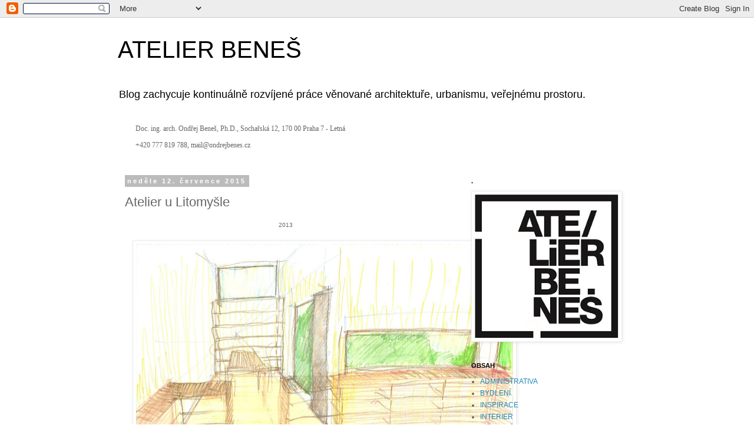

--- FILE ---
content_type: text/html; charset=UTF-8
request_url: https://ondrejbenes.blogspot.com/2015/07/atelier.html
body_size: 15552
content:
<!DOCTYPE html>
<html class='v2' dir='ltr' lang='cs'>
<head>
<link href='https://www.blogger.com/static/v1/widgets/335934321-css_bundle_v2.css' rel='stylesheet' type='text/css'/>
<meta content='width=1100' name='viewport'/>
<meta content='text/html; charset=UTF-8' http-equiv='Content-Type'/>
<meta content='blogger' name='generator'/>
<link href='https://ondrejbenes.blogspot.com/favicon.ico' rel='icon' type='image/x-icon'/>
<link href='https://ondrejbenes.blogspot.com/2015/07/atelier.html' rel='canonical'/>
<link rel="alternate" type="application/atom+xml" title="ATELIER BENEŠ - Atom" href="https://ondrejbenes.blogspot.com/feeds/posts/default" />
<link rel="alternate" type="application/rss+xml" title="ATELIER BENEŠ - RSS" href="https://ondrejbenes.blogspot.com/feeds/posts/default?alt=rss" />
<link rel="service.post" type="application/atom+xml" title="ATELIER BENEŠ - Atom" href="https://www.blogger.com/feeds/5287438223841474846/posts/default" />

<link rel="alternate" type="application/atom+xml" title="ATELIER BENEŠ - Atom" href="https://ondrejbenes.blogspot.com/feeds/3251364053136834218/comments/default" />
<!--Can't find substitution for tag [blog.ieCssRetrofitLinks]-->
<link href='https://blogger.googleusercontent.com/img/b/R29vZ2xl/AVvXsEgGzT1SWBK3GvMnH68ApDSNwMOu76E_ow8C5YroEg5eJOeQEkOmifdbeOnHSS-8DdlRQc1j669w4B0t36MdjSnt8-LE4l2mRM08SdJlKsxusB_rMQpYgHB56kTX6jsGq_M7TYNYNAlX3Q/s640/MYSCAN_20160321_0008.JPG' rel='image_src'/>
<meta content='https://ondrejbenes.blogspot.com/2015/07/atelier.html' property='og:url'/>
<meta content='Atelier u Litomyšle' property='og:title'/>
<meta content='Ondřej Beneš' property='og:description'/>
<meta content='https://blogger.googleusercontent.com/img/b/R29vZ2xl/AVvXsEgGzT1SWBK3GvMnH68ApDSNwMOu76E_ow8C5YroEg5eJOeQEkOmifdbeOnHSS-8DdlRQc1j669w4B0t36MdjSnt8-LE4l2mRM08SdJlKsxusB_rMQpYgHB56kTX6jsGq_M7TYNYNAlX3Q/w1200-h630-p-k-no-nu/MYSCAN_20160321_0008.JPG' property='og:image'/>
<title>ATELIER BENEŠ: Atelier u Litomyšle</title>
<style id='page-skin-1' type='text/css'><!--
/*
-----------------------------------------------
Blogger Template Style
Name:     Simple
Designer: Blogger
URL:      www.blogger.com
----------------------------------------------- */
/* Content
----------------------------------------------- */
body {
font: normal normal 12px 'Trebuchet MS', Trebuchet, Verdana, sans-serif;
color: #666666;
background: #ffffff none repeat scroll top left;
padding: 0 0 0 0;
}
html body .region-inner {
min-width: 0;
max-width: 100%;
width: auto;
}
h2 {
font-size: 22px;
}
a:link {
text-decoration:none;
color: #2288bb;
}
a:visited {
text-decoration:none;
color: #888888;
}
a:hover {
text-decoration:underline;
color: #33aaff;
}
.body-fauxcolumn-outer .fauxcolumn-inner {
background: transparent none repeat scroll top left;
_background-image: none;
}
.body-fauxcolumn-outer .cap-top {
position: absolute;
z-index: 1;
height: 400px;
width: 100%;
}
.body-fauxcolumn-outer .cap-top .cap-left {
width: 100%;
background: transparent none repeat-x scroll top left;
_background-image: none;
}
.content-outer {
-moz-box-shadow: 0 0 0 rgba(0, 0, 0, .15);
-webkit-box-shadow: 0 0 0 rgba(0, 0, 0, .15);
-goog-ms-box-shadow: 0 0 0 #333333;
box-shadow: 0 0 0 rgba(0, 0, 0, .15);
margin-bottom: 1px;
}
.content-inner {
padding: 10px 40px;
}
.content-inner {
background-color: #ffffff;
}
/* Header
----------------------------------------------- */
.header-outer {
background: transparent none repeat-x scroll 0 -400px;
_background-image: none;
}
.Header h1 {
font: normal normal 40px 'Trebuchet MS',Trebuchet,Verdana,sans-serif;
color: #000000;
text-shadow: 0 0 0 rgba(0, 0, 0, .2);
}
.Header h1 a {
color: #000000;
}
.Header .description {
font-size: 18px;
color: #000000;
}
.header-inner .Header .titlewrapper {
padding: 22px 0;
}
.header-inner .Header .descriptionwrapper {
padding: 0 0;
}
/* Tabs
----------------------------------------------- */
.tabs-inner .section:first-child {
border-top: 0 solid #dddddd;
}
.tabs-inner .section:first-child ul {
margin-top: -1px;
border-top: 1px solid #dddddd;
border-left: 1px solid #dddddd;
border-right: 1px solid #dddddd;
}
.tabs-inner .widget ul {
background: transparent none repeat-x scroll 0 -800px;
_background-image: none;
border-bottom: 1px solid #dddddd;
margin-top: 0;
margin-left: -30px;
margin-right: -30px;
}
.tabs-inner .widget li a {
display: inline-block;
padding: .6em 1em;
font: normal normal 12px 'Trebuchet MS', Trebuchet, Verdana, sans-serif;
color: #000000;
border-left: 1px solid #ffffff;
border-right: 1px solid #dddddd;
}
.tabs-inner .widget li:first-child a {
border-left: none;
}
.tabs-inner .widget li.selected a, .tabs-inner .widget li a:hover {
color: #000000;
background-color: #eeeeee;
text-decoration: none;
}
/* Columns
----------------------------------------------- */
.main-outer {
border-top: 0 solid transparent;
}
.fauxcolumn-left-outer .fauxcolumn-inner {
border-right: 1px solid transparent;
}
.fauxcolumn-right-outer .fauxcolumn-inner {
border-left: 1px solid transparent;
}
/* Headings
----------------------------------------------- */
div.widget > h2,
div.widget h2.title {
margin: 0 0 1em 0;
font: normal bold 11px 'Trebuchet MS',Trebuchet,Verdana,sans-serif;
color: #000000;
}
/* Widgets
----------------------------------------------- */
.widget .zippy {
color: #999999;
text-shadow: 2px 2px 1px rgba(0, 0, 0, .1);
}
.widget .popular-posts ul {
list-style: none;
}
/* Posts
----------------------------------------------- */
h2.date-header {
font: normal bold 11px Arial, Tahoma, Helvetica, FreeSans, sans-serif;
}
.date-header span {
background-color: #bbbbbb;
color: #ffffff;
padding: 0.4em;
letter-spacing: 3px;
margin: inherit;
}
.main-inner {
padding-top: 35px;
padding-bottom: 65px;
}
.main-inner .column-center-inner {
padding: 0 0;
}
.main-inner .column-center-inner .section {
margin: 0 1em;
}
.post {
margin: 0 0 45px 0;
}
h3.post-title, .comments h4 {
font: normal normal 22px 'Trebuchet MS',Trebuchet,Verdana,sans-serif;
margin: .75em 0 0;
}
.post-body {
font-size: 110%;
line-height: 1.4;
position: relative;
}
.post-body img, .post-body .tr-caption-container, .Profile img, .Image img,
.BlogList .item-thumbnail img {
padding: 2px;
background: #ffffff;
border: 1px solid #eeeeee;
-moz-box-shadow: 1px 1px 5px rgba(0, 0, 0, .1);
-webkit-box-shadow: 1px 1px 5px rgba(0, 0, 0, .1);
box-shadow: 1px 1px 5px rgba(0, 0, 0, .1);
}
.post-body img, .post-body .tr-caption-container {
padding: 5px;
}
.post-body .tr-caption-container {
color: #666666;
}
.post-body .tr-caption-container img {
padding: 0;
background: transparent;
border: none;
-moz-box-shadow: 0 0 0 rgba(0, 0, 0, .1);
-webkit-box-shadow: 0 0 0 rgba(0, 0, 0, .1);
box-shadow: 0 0 0 rgba(0, 0, 0, .1);
}
.post-header {
margin: 0 0 1.5em;
line-height: 1.6;
font-size: 90%;
}
.post-footer {
margin: 20px -2px 0;
padding: 5px 10px;
color: #666666;
background-color: #eeeeee;
border-bottom: 1px solid #eeeeee;
line-height: 1.6;
font-size: 90%;
}
#comments .comment-author {
padding-top: 1.5em;
border-top: 1px solid transparent;
background-position: 0 1.5em;
}
#comments .comment-author:first-child {
padding-top: 0;
border-top: none;
}
.avatar-image-container {
margin: .2em 0 0;
}
#comments .avatar-image-container img {
border: 1px solid #eeeeee;
}
/* Comments
----------------------------------------------- */
.comments .comments-content .icon.blog-author {
background-repeat: no-repeat;
background-image: url([data-uri]);
}
.comments .comments-content .loadmore a {
border-top: 1px solid #999999;
border-bottom: 1px solid #999999;
}
.comments .comment-thread.inline-thread {
background-color: #eeeeee;
}
.comments .continue {
border-top: 2px solid #999999;
}
/* Accents
---------------------------------------------- */
.section-columns td.columns-cell {
border-left: 1px solid transparent;
}
.blog-pager {
background: transparent url(//www.blogblog.com/1kt/simple/paging_dot.png) repeat-x scroll top center;
}
.blog-pager-older-link, .home-link,
.blog-pager-newer-link {
background-color: #ffffff;
padding: 5px;
}
.footer-outer {
border-top: 1px dashed #bbbbbb;
}
/* Mobile
----------------------------------------------- */
body.mobile  {
background-size: auto;
}
.mobile .body-fauxcolumn-outer {
background: transparent none repeat scroll top left;
}
.mobile .body-fauxcolumn-outer .cap-top {
background-size: 100% auto;
}
.mobile .content-outer {
-webkit-box-shadow: 0 0 3px rgba(0, 0, 0, .15);
box-shadow: 0 0 3px rgba(0, 0, 0, .15);
}
.mobile .tabs-inner .widget ul {
margin-left: 0;
margin-right: 0;
}
.mobile .post {
margin: 0;
}
.mobile .main-inner .column-center-inner .section {
margin: 0;
}
.mobile .date-header span {
padding: 0.1em 10px;
margin: 0 -10px;
}
.mobile h3.post-title {
margin: 0;
}
.mobile .blog-pager {
background: transparent none no-repeat scroll top center;
}
.mobile .footer-outer {
border-top: none;
}
.mobile .main-inner, .mobile .footer-inner {
background-color: #ffffff;
}
.mobile-index-contents {
color: #666666;
}
.mobile-link-button {
background-color: #2288bb;
}
.mobile-link-button a:link, .mobile-link-button a:visited {
color: #ffffff;
}
.mobile .tabs-inner .section:first-child {
border-top: none;
}
.mobile .tabs-inner .PageList .widget-content {
background-color: #eeeeee;
color: #000000;
border-top: 1px solid #dddddd;
border-bottom: 1px solid #dddddd;
}
.mobile .tabs-inner .PageList .widget-content .pagelist-arrow {
border-left: 1px solid #dddddd;
}

--></style>
<style id='template-skin-1' type='text/css'><!--
body {
min-width: 960px;
}
.content-outer, .content-fauxcolumn-outer, .region-inner {
min-width: 960px;
max-width: 960px;
_width: 960px;
}
.main-inner .columns {
padding-left: 0px;
padding-right: 310px;
}
.main-inner .fauxcolumn-center-outer {
left: 0px;
right: 310px;
/* IE6 does not respect left and right together */
_width: expression(this.parentNode.offsetWidth -
parseInt("0px") -
parseInt("310px") + 'px');
}
.main-inner .fauxcolumn-left-outer {
width: 0px;
}
.main-inner .fauxcolumn-right-outer {
width: 310px;
}
.main-inner .column-left-outer {
width: 0px;
right: 100%;
margin-left: -0px;
}
.main-inner .column-right-outer {
width: 310px;
margin-right: -310px;
}
#layout {
min-width: 0;
}
#layout .content-outer {
min-width: 0;
width: 800px;
}
#layout .region-inner {
min-width: 0;
width: auto;
}
body#layout div.add_widget {
padding: 8px;
}
body#layout div.add_widget a {
margin-left: 32px;
}
--></style>
<link href='https://www.blogger.com/dyn-css/authorization.css?targetBlogID=5287438223841474846&amp;zx=7544d07b-c734-4d2b-aac5-9618e64fe6b7' media='none' onload='if(media!=&#39;all&#39;)media=&#39;all&#39;' rel='stylesheet'/><noscript><link href='https://www.blogger.com/dyn-css/authorization.css?targetBlogID=5287438223841474846&amp;zx=7544d07b-c734-4d2b-aac5-9618e64fe6b7' rel='stylesheet'/></noscript>
<meta name='google-adsense-platform-account' content='ca-host-pub-1556223355139109'/>
<meta name='google-adsense-platform-domain' content='blogspot.com'/>

</head>
<body class='loading variant-simplysimple'>
<div class='navbar section' id='navbar' name='Navigační lišta'><div class='widget Navbar' data-version='1' id='Navbar1'><script type="text/javascript">
    function setAttributeOnload(object, attribute, val) {
      if(window.addEventListener) {
        window.addEventListener('load',
          function(){ object[attribute] = val; }, false);
      } else {
        window.attachEvent('onload', function(){ object[attribute] = val; });
      }
    }
  </script>
<div id="navbar-iframe-container"></div>
<script type="text/javascript" src="https://apis.google.com/js/platform.js"></script>
<script type="text/javascript">
      gapi.load("gapi.iframes:gapi.iframes.style.bubble", function() {
        if (gapi.iframes && gapi.iframes.getContext) {
          gapi.iframes.getContext().openChild({
              url: 'https://www.blogger.com/navbar/5287438223841474846?po\x3d3251364053136834218\x26origin\x3dhttps://ondrejbenes.blogspot.com',
              where: document.getElementById("navbar-iframe-container"),
              id: "navbar-iframe"
          });
        }
      });
    </script><script type="text/javascript">
(function() {
var script = document.createElement('script');
script.type = 'text/javascript';
script.src = '//pagead2.googlesyndication.com/pagead/js/google_top_exp.js';
var head = document.getElementsByTagName('head')[0];
if (head) {
head.appendChild(script);
}})();
</script>
</div></div>
<div class='body-fauxcolumns'>
<div class='fauxcolumn-outer body-fauxcolumn-outer'>
<div class='cap-top'>
<div class='cap-left'></div>
<div class='cap-right'></div>
</div>
<div class='fauxborder-left'>
<div class='fauxborder-right'></div>
<div class='fauxcolumn-inner'>
</div>
</div>
<div class='cap-bottom'>
<div class='cap-left'></div>
<div class='cap-right'></div>
</div>
</div>
</div>
<div class='content'>
<div class='content-fauxcolumns'>
<div class='fauxcolumn-outer content-fauxcolumn-outer'>
<div class='cap-top'>
<div class='cap-left'></div>
<div class='cap-right'></div>
</div>
<div class='fauxborder-left'>
<div class='fauxborder-right'></div>
<div class='fauxcolumn-inner'>
</div>
</div>
<div class='cap-bottom'>
<div class='cap-left'></div>
<div class='cap-right'></div>
</div>
</div>
</div>
<div class='content-outer'>
<div class='content-cap-top cap-top'>
<div class='cap-left'></div>
<div class='cap-right'></div>
</div>
<div class='fauxborder-left content-fauxborder-left'>
<div class='fauxborder-right content-fauxborder-right'></div>
<div class='content-inner'>
<header>
<div class='header-outer'>
<div class='header-cap-top cap-top'>
<div class='cap-left'></div>
<div class='cap-right'></div>
</div>
<div class='fauxborder-left header-fauxborder-left'>
<div class='fauxborder-right header-fauxborder-right'></div>
<div class='region-inner header-inner'>
<div class='header section' id='header' name='Záhlaví'><div class='widget Header' data-version='1' id='Header1'>
<div id='header-inner'>
<div class='titlewrapper'>
<h1 class='title'>
<a href='https://ondrejbenes.blogspot.com/'>
ATELIER BENEŠ
</a>
</h1>
</div>
<div class='descriptionwrapper'>
<p class='description'><span>Blog zachycuje kontinuálně rozvíjené práce věnované architektuře, urbanismu, veřejnému prostoru. </span></p>
</div>
</div>
</div></div>
</div>
</div>
<div class='header-cap-bottom cap-bottom'>
<div class='cap-left'></div>
<div class='cap-right'></div>
</div>
</div>
</header>
<div class='tabs-outer'>
<div class='tabs-cap-top cap-top'>
<div class='cap-left'></div>
<div class='cap-right'></div>
</div>
<div class='fauxborder-left tabs-fauxborder-left'>
<div class='fauxborder-right tabs-fauxborder-right'></div>
<div class='region-inner tabs-inner'>
<div class='tabs section' id='crosscol' name='Napříč-všemi-sloupci'><div class='widget Text' data-version='1' id='Text2'>
<h2 class='title'>ATELIER BENEŠ</h2>
<div class='widget-content'>
<p class="MsoNormal"><span style="font-family:&quot;;">Doc. ing. arch. Ondřej Beneš, Ph.D., Sochařská 12, 170 00 Praha 7 - Letná<o:p></o:p></span></p><p class="MsoNormal">  </p><p class="MsoNormal"><span style="font-family:&quot;;">+420 777 819 788, mail@ondrejbenes.cz<o:p></o:p></span></p><p class="MsoNormal" face="Georgia, serif" size="3" style="font-weight: normal;">    </p><p class="MsoNormal" style="font-weight: normal;"><span style="font-family:&quot;;"> </span></p>
</div>
<div class='clear'></div>
</div></div>
<div class='tabs no-items section' id='crosscol-overflow' name='Cross-Column 2'></div>
</div>
</div>
<div class='tabs-cap-bottom cap-bottom'>
<div class='cap-left'></div>
<div class='cap-right'></div>
</div>
</div>
<div class='main-outer'>
<div class='main-cap-top cap-top'>
<div class='cap-left'></div>
<div class='cap-right'></div>
</div>
<div class='fauxborder-left main-fauxborder-left'>
<div class='fauxborder-right main-fauxborder-right'></div>
<div class='region-inner main-inner'>
<div class='columns fauxcolumns'>
<div class='fauxcolumn-outer fauxcolumn-center-outer'>
<div class='cap-top'>
<div class='cap-left'></div>
<div class='cap-right'></div>
</div>
<div class='fauxborder-left'>
<div class='fauxborder-right'></div>
<div class='fauxcolumn-inner'>
</div>
</div>
<div class='cap-bottom'>
<div class='cap-left'></div>
<div class='cap-right'></div>
</div>
</div>
<div class='fauxcolumn-outer fauxcolumn-left-outer'>
<div class='cap-top'>
<div class='cap-left'></div>
<div class='cap-right'></div>
</div>
<div class='fauxborder-left'>
<div class='fauxborder-right'></div>
<div class='fauxcolumn-inner'>
</div>
</div>
<div class='cap-bottom'>
<div class='cap-left'></div>
<div class='cap-right'></div>
</div>
</div>
<div class='fauxcolumn-outer fauxcolumn-right-outer'>
<div class='cap-top'>
<div class='cap-left'></div>
<div class='cap-right'></div>
</div>
<div class='fauxborder-left'>
<div class='fauxborder-right'></div>
<div class='fauxcolumn-inner'>
</div>
</div>
<div class='cap-bottom'>
<div class='cap-left'></div>
<div class='cap-right'></div>
</div>
</div>
<!-- corrects IE6 width calculation -->
<div class='columns-inner'>
<div class='column-center-outer'>
<div class='column-center-inner'>
<div class='main section' id='main' name='Hlavní'><div class='widget Blog' data-version='1' id='Blog1'>
<div class='blog-posts hfeed'>

          <div class="date-outer">
        
<h2 class='date-header'><span>neděle 12. července 2015</span></h2>

          <div class="date-posts">
        
<div class='post-outer'>
<div class='post hentry uncustomized-post-template' itemprop='blogPost' itemscope='itemscope' itemtype='http://schema.org/BlogPosting'>
<meta content='https://blogger.googleusercontent.com/img/b/R29vZ2xl/AVvXsEgGzT1SWBK3GvMnH68ApDSNwMOu76E_ow8C5YroEg5eJOeQEkOmifdbeOnHSS-8DdlRQc1j669w4B0t36MdjSnt8-LE4l2mRM08SdJlKsxusB_rMQpYgHB56kTX6jsGq_M7TYNYNAlX3Q/s640/MYSCAN_20160321_0008.JPG' itemprop='image_url'/>
<meta content='5287438223841474846' itemprop='blogId'/>
<meta content='3251364053136834218' itemprop='postId'/>
<a name='3251364053136834218'></a>
<h3 class='post-title entry-title' itemprop='name'>
Atelier u Litomyšle
</h3>
<div class='post-header'>
<div class='post-header-line-1'></div>
</div>
<div class='post-body entry-content' id='post-body-3251364053136834218' itemprop='description articleBody'>
<div class="separator" style="clear: both; text-align: center;">
</div>
<div class="separator" style="clear: both; text-align: center;">
<span style="font-family: &quot;arial&quot; , &quot;helvetica&quot; , sans-serif; font-size: x-small;">2013</span></div>
<div class="separator" style="clear: both; text-align: center;">
<span style="font-family: &quot;arial&quot; , &quot;helvetica&quot; , sans-serif; font-size: x-small;"><br /></span></div>
<div class="separator" style="clear: both; text-align: center;">
<a href="https://blogger.googleusercontent.com/img/b/R29vZ2xl/AVvXsEgGzT1SWBK3GvMnH68ApDSNwMOu76E_ow8C5YroEg5eJOeQEkOmifdbeOnHSS-8DdlRQc1j669w4B0t36MdjSnt8-LE4l2mRM08SdJlKsxusB_rMQpYgHB56kTX6jsGq_M7TYNYNAlX3Q/s1600/MYSCAN_20160321_0008.JPG" imageanchor="1" style="margin-left: 1em; margin-right: 1em;"><span style="font-size: x-small;"><img border="0" height="452" src="https://blogger.googleusercontent.com/img/b/R29vZ2xl/AVvXsEgGzT1SWBK3GvMnH68ApDSNwMOu76E_ow8C5YroEg5eJOeQEkOmifdbeOnHSS-8DdlRQc1j669w4B0t36MdjSnt8-LE4l2mRM08SdJlKsxusB_rMQpYgHB56kTX6jsGq_M7TYNYNAlX3Q/s640/MYSCAN_20160321_0008.JPG" width="640" /></span></a></div>
<span style="font-size: x-small;"><br /></span>
<div class="separator" style="clear: both; text-align: center;">
<a href="https://blogger.googleusercontent.com/img/b/R29vZ2xl/AVvXsEgUGn8-nT8N-LqDpxPF3N1xh-2g12ognExwogj1nOm1ujt9pUadvqsao5lb0FUokw-7Q59Vo4aNzWLMYVr4-PHbJ4VL7Os5ZLqgIJFREE8Db-WNyoUh6wTE70XXo7srLjXsI0rzKIi-ew/s1600/MYSCAN_20160321_0009.JPG" imageanchor="1" style="margin-left: 1em; margin-right: 1em;"><span style="font-size: x-small;"><img border="0" height="452" src="https://blogger.googleusercontent.com/img/b/R29vZ2xl/AVvXsEgUGn8-nT8N-LqDpxPF3N1xh-2g12ognExwogj1nOm1ujt9pUadvqsao5lb0FUokw-7Q59Vo4aNzWLMYVr4-PHbJ4VL7Os5ZLqgIJFREE8Db-WNyoUh6wTE70XXo7srLjXsI0rzKIi-ew/s640/MYSCAN_20160321_0009.JPG" width="640" /></span></a></div>
<div class="separator" style="clear: both; text-align: center;">
<a href="https://blogger.googleusercontent.com/img/b/R29vZ2xl/AVvXsEgHEovZnknGfjFKO0LAr5WRwuXJjKjnLik5l9q1GMsPqEcSdv9LpOhLOWs_AfTVQCM_QeU5FrdVMvMYOCnH12LawXIaeJnCvPRvC92juvvwXzSHcgSrqmQhIr-NU3OHFID02LfdmPhuJA/s1600/MYSCAN_20160321_0007.JPG" imageanchor="1" style="margin-left: 1em; margin-right: 1em;"><span style="font-size: x-small;"><img border="0" height="225" src="https://blogger.googleusercontent.com/img/b/R29vZ2xl/AVvXsEgHEovZnknGfjFKO0LAr5WRwuXJjKjnLik5l9q1GMsPqEcSdv9LpOhLOWs_AfTVQCM_QeU5FrdVMvMYOCnH12LawXIaeJnCvPRvC92juvvwXzSHcgSrqmQhIr-NU3OHFID02LfdmPhuJA/s320/MYSCAN_20160321_0007.JPG" width="320" /></span></a></div>
<div class="separator" style="clear: both; text-align: center;">
<br /></div>
<div style='clear: both;'></div>
</div>
<div class='post-footer'>
<div class='post-footer-line post-footer-line-1'>
<span class='post-author vcard'>
Vystavil
<span class='fn' itemprop='author' itemscope='itemscope' itemtype='http://schema.org/Person'>
<meta content='https://www.blogger.com/profile/03412668259268140643' itemprop='url'/>
<a class='g-profile' href='https://www.blogger.com/profile/03412668259268140643' rel='author' title='author profile'>
<span itemprop='name'>Atelier Štempel&amp;Beneš</span>
</a>
</span>
</span>
<span class='post-timestamp'>
v
<meta content='https://ondrejbenes.blogspot.com/2015/07/atelier.html' itemprop='url'/>
<a class='timestamp-link' href='https://ondrejbenes.blogspot.com/2015/07/atelier.html' rel='bookmark' title='permanent link'><abbr class='published' itemprop='datePublished' title='2015-07-12T06:19:00-07:00'>6:19</abbr></a>
</span>
<span class='post-comment-link'>
</span>
<span class='post-icons'>
<span class='item-control blog-admin pid-1393455826'>
<a href='https://www.blogger.com/post-edit.g?blogID=5287438223841474846&postID=3251364053136834218&from=pencil' title='Upravit příspěvek'>
<img alt='' class='icon-action' height='18' src='https://resources.blogblog.com/img/icon18_edit_allbkg.gif' width='18'/>
</a>
</span>
</span>
<div class='post-share-buttons goog-inline-block'>
<a class='goog-inline-block share-button sb-email' href='https://www.blogger.com/share-post.g?blogID=5287438223841474846&postID=3251364053136834218&target=email' target='_blank' title='Odeslat e-mailem'><span class='share-button-link-text'>Odeslat e-mailem</span></a><a class='goog-inline-block share-button sb-blog' href='https://www.blogger.com/share-post.g?blogID=5287438223841474846&postID=3251364053136834218&target=blog' onclick='window.open(this.href, "_blank", "height=270,width=475"); return false;' target='_blank' title='BlogThis!'><span class='share-button-link-text'>BlogThis!</span></a><a class='goog-inline-block share-button sb-twitter' href='https://www.blogger.com/share-post.g?blogID=5287438223841474846&postID=3251364053136834218&target=twitter' target='_blank' title='Sdílet na X'><span class='share-button-link-text'>Sdílet na X</span></a><a class='goog-inline-block share-button sb-facebook' href='https://www.blogger.com/share-post.g?blogID=5287438223841474846&postID=3251364053136834218&target=facebook' onclick='window.open(this.href, "_blank", "height=430,width=640"); return false;' target='_blank' title='Sdílet ve službě Facebook'><span class='share-button-link-text'>Sdílet ve službě Facebook</span></a><a class='goog-inline-block share-button sb-pinterest' href='https://www.blogger.com/share-post.g?blogID=5287438223841474846&postID=3251364053136834218&target=pinterest' target='_blank' title='Sdílet na Pinterestu'><span class='share-button-link-text'>Sdílet na Pinterestu</span></a>
</div>
</div>
<div class='post-footer-line post-footer-line-2'>
<span class='post-labels'>
Štítky:
<a href='https://ondrejbenes.blogspot.com/search/label/BYDLEN%C3%8D' rel='tag'>BYDLENÍ</a>
</span>
</div>
<div class='post-footer-line post-footer-line-3'>
<span class='post-location'>
</span>
</div>
</div>
</div>
<div class='comments' id='comments'>
<a name='comments'></a>
<h4>Žádné komentáře:</h4>
<div id='Blog1_comments-block-wrapper'>
<dl class='avatar-comment-indent' id='comments-block'>
</dl>
</div>
<p class='comment-footer'>
<div class='comment-form'>
<a name='comment-form'></a>
<h4 id='comment-post-message'>Okomentovat</h4>
<p>
</p>
<a href='https://www.blogger.com/comment/frame/5287438223841474846?po=3251364053136834218&hl=cs&saa=85391&origin=https://ondrejbenes.blogspot.com' id='comment-editor-src'></a>
<iframe allowtransparency='true' class='blogger-iframe-colorize blogger-comment-from-post' frameborder='0' height='410px' id='comment-editor' name='comment-editor' src='' width='100%'></iframe>
<script src='https://www.blogger.com/static/v1/jsbin/2830521187-comment_from_post_iframe.js' type='text/javascript'></script>
<script type='text/javascript'>
      BLOG_CMT_createIframe('https://www.blogger.com/rpc_relay.html');
    </script>
</div>
</p>
</div>
</div>

        </div></div>
      
</div>
<div class='blog-pager' id='blog-pager'>
<span id='blog-pager-newer-link'>
<a class='blog-pager-newer-link' href='https://ondrejbenes.blogspot.com/2015/07/devadesata-leta.html' id='Blog1_blog-pager-newer-link' title='Novější příspěvek'>Novější příspěvek</a>
</span>
<span id='blog-pager-older-link'>
<a class='blog-pager-older-link' href='https://ondrejbenes.blogspot.com/2015/07/orlova-soutez.html' id='Blog1_blog-pager-older-link' title='Starší příspěvek'>Starší příspěvek</a>
</span>
<a class='home-link' href='https://ondrejbenes.blogspot.com/'>Domovská stránka</a>
</div>
<div class='clear'></div>
<div class='post-feeds'>
<div class='feed-links'>
Přihlásit se k odběru:
<a class='feed-link' href='https://ondrejbenes.blogspot.com/feeds/3251364053136834218/comments/default' target='_blank' type='application/atom+xml'>Komentáře k příspěvku (Atom)</a>
</div>
</div>
</div></div>
</div>
</div>
<div class='column-left-outer'>
<div class='column-left-inner'>
<aside>
</aside>
</div>
</div>
<div class='column-right-outer'>
<div class='column-right-inner'>
<aside>
<div class='sidebar section' id='sidebar-right-1'><div class='widget Image' data-version='1' id='Image1'>
<h2>.</h2>
<div class='widget-content'>
<img alt='.' height='300' id='Image1_img' src='https://blogger.googleusercontent.com/img/b/R29vZ2xl/AVvXsEgdK7VOJ9862Vxs_7poWKJEeEus0b9CR-wwSd76cnWgKDW3zf30q7TgiWDE4-KuZOcC8WpRmrIn_G-Cdrb8aPErJycFLur-Qxp5AgIirQ0U7kgT6kJGe-WplsBrL4jJtJ-tAelMIN-qmg/s300/Untitled-12.jpg' width='300'/>
<br/>
</div>
<div class='clear'></div>
</div><div class='widget Label' data-version='1' id='Label1'>
<h2>OBSAH</h2>
<div class='widget-content list-label-widget-content'>
<ul>
<li>
<a dir='ltr' href='https://ondrejbenes.blogspot.com/search/label/ADMINISTRATIVA'>ADMINISTRATIVA</a>
</li>
<li>
<a dir='ltr' href='https://ondrejbenes.blogspot.com/search/label/BYDLEN%C3%8D'>BYDLENÍ</a>
</li>
<li>
<a dir='ltr' href='https://ondrejbenes.blogspot.com/search/label/INSPIRACE'>INSPIRACE</a>
</li>
<li>
<a dir='ltr' href='https://ondrejbenes.blogspot.com/search/label/INTERIER'>INTERIER</a>
</li>
<li>
<a dir='ltr' href='https://ondrejbenes.blogspot.com/search/label/M%C4%9ASTSK%C3%89%20DOMY'>MĚSTSKÉ DOMY</a>
</li>
<li>
<a dir='ltr' href='https://ondrejbenes.blogspot.com/search/label/PREZENTACE'>PREZENTACE</a>
</li>
<li>
<a dir='ltr' href='https://ondrejbenes.blogspot.com/search/label/PR%C5%AEMYSLOV%C3%89%20OBJEKTY'>PRŮMYSLOVÉ OBJEKTY</a>
</li>
<li>
<a dir='ltr' href='https://ondrejbenes.blogspot.com/search/label/P%C5%98%C3%8DKLADY%20F%C3%81Z%C3%8D%20PROJEKT%C5%AE'>PŘÍKLADY FÁZÍ PROJEKTŮ</a>
</li>
<li>
<a dir='ltr' href='https://ondrejbenes.blogspot.com/search/label/REKONSTRUKCE'>REKONSTRUKCE</a>
</li>
<li>
<a dir='ltr' href='https://ondrejbenes.blogspot.com/search/label/SOUT%C4%9A%C5%BDE'>SOUTĚŽE</a>
</li>
<li>
<a dir='ltr' href='https://ondrejbenes.blogspot.com/search/label/TEORIE'>TEORIE</a>
</li>
<li>
<a dir='ltr' href='https://ondrejbenes.blogspot.com/search/label/URBANISMUS'>URBANISMUS</a>
</li>
<li>
<a dir='ltr' href='https://ondrejbenes.blogspot.com/search/label/VE%C5%98EJN%C3%9D%20PROSTOR'>VEŘEJNÝ PROSTOR</a>
</li>
</ul>
<div class='clear'></div>
</div>
</div><div class='widget PageList' data-version='1' id='PageList1'>
<h2>ODKAZY</h2>
<div class='widget-content'>
<ul>
<li>
<a href='https://www.cka.cz/cs/svet-architektury/seznam-architektu/ing-arch-benes-ondrej'>C.V. </a>
</li>
<li>
<a href='https://www.facebook.com/ondrej.benes1'>FB</a>
</li>
<li>
<a href='https://twitter.com/OnBenes'>twiter</a>
</li>
<li>
<a href='https://www.instagram.com/benesond1/'>instafram</a>
</li>
<li>
<a href='http://stempelbenes.blogspot.cz/'>FA ČVUT - BLOG atelieru Stempel - Beneš</a>
</li>
<li>
<a href='https://www.cka.cz/cs/souteze/vysledky/radnice-a-knihovna-v-kardasove-recici'>Soutěž Kardašova Řečice</a>
</li>
<li>
<a href='https://www.cka.cz/cs/souteze/vysledky/pacov'>Soutěž Pacov</a>
</li>
<li>
<a href='https://www.cka.cz/cs/souteze/vysledky/strelnicke-schody-tabor'>Soutěž Střelnické schody Tábor</a>
</li>
<li>
<a href='https://www.cka.cz/cs/souteze/vysledky/centrum-mesta-a-prostor-autobusoveho-nadrazi-milevsko'>Soutěž Milevsko</a>
</li>
<li>
<a href='http://media.rozhlas.cz/_audio/03308064.mp3'>rozhovor na CRo 2 jako host v pořadu Stříbrný vítr</a>
</li>
<li>
<a href='http://decinarchitekt.blogspot.cz/'>Děčín - architekt města</a>
</li>
<li>
<a href='https://architekturakrajeustecka.blogspot.com/'>Krajský architekt Ústeckého kraje</a>
</li>
</ul>
<div class='clear'></div>
</div>
</div><div class='widget BlogArchive' data-version='1' id='BlogArchive1'>
<h2>ARCHIV BLOGU</h2>
<div class='widget-content'>
<div id='ArchiveList'>
<div id='BlogArchive1_ArchiveList'>
<ul class='hierarchy'>
<li class='archivedate collapsed'>
<a class='toggle' href='javascript:void(0)'>
<span class='zippy'>

        &#9658;&#160;
      
</span>
</a>
<a class='post-count-link' href='https://ondrejbenes.blogspot.com/2023/'>
2023
</a>
<span class='post-count' dir='ltr'>(2)</span>
<ul class='hierarchy'>
<li class='archivedate collapsed'>
<a class='toggle' href='javascript:void(0)'>
<span class='zippy'>

        &#9658;&#160;
      
</span>
</a>
<a class='post-count-link' href='https://ondrejbenes.blogspot.com/2023/08/'>
srpna
</a>
<span class='post-count' dir='ltr'>(1)</span>
</li>
</ul>
<ul class='hierarchy'>
<li class='archivedate collapsed'>
<a class='toggle' href='javascript:void(0)'>
<span class='zippy'>

        &#9658;&#160;
      
</span>
</a>
<a class='post-count-link' href='https://ondrejbenes.blogspot.com/2023/07/'>
července
</a>
<span class='post-count' dir='ltr'>(1)</span>
</li>
</ul>
</li>
</ul>
<ul class='hierarchy'>
<li class='archivedate collapsed'>
<a class='toggle' href='javascript:void(0)'>
<span class='zippy'>

        &#9658;&#160;
      
</span>
</a>
<a class='post-count-link' href='https://ondrejbenes.blogspot.com/2020/'>
2020
</a>
<span class='post-count' dir='ltr'>(3)</span>
<ul class='hierarchy'>
<li class='archivedate collapsed'>
<a class='toggle' href='javascript:void(0)'>
<span class='zippy'>

        &#9658;&#160;
      
</span>
</a>
<a class='post-count-link' href='https://ondrejbenes.blogspot.com/2020/10/'>
října
</a>
<span class='post-count' dir='ltr'>(1)</span>
</li>
</ul>
<ul class='hierarchy'>
<li class='archivedate collapsed'>
<a class='toggle' href='javascript:void(0)'>
<span class='zippy'>

        &#9658;&#160;
      
</span>
</a>
<a class='post-count-link' href='https://ondrejbenes.blogspot.com/2020/03/'>
března
</a>
<span class='post-count' dir='ltr'>(1)</span>
</li>
</ul>
<ul class='hierarchy'>
<li class='archivedate collapsed'>
<a class='toggle' href='javascript:void(0)'>
<span class='zippy'>

        &#9658;&#160;
      
</span>
</a>
<a class='post-count-link' href='https://ondrejbenes.blogspot.com/2020/01/'>
ledna
</a>
<span class='post-count' dir='ltr'>(1)</span>
</li>
</ul>
</li>
</ul>
<ul class='hierarchy'>
<li class='archivedate collapsed'>
<a class='toggle' href='javascript:void(0)'>
<span class='zippy'>

        &#9658;&#160;
      
</span>
</a>
<a class='post-count-link' href='https://ondrejbenes.blogspot.com/2019/'>
2019
</a>
<span class='post-count' dir='ltr'>(3)</span>
<ul class='hierarchy'>
<li class='archivedate collapsed'>
<a class='toggle' href='javascript:void(0)'>
<span class='zippy'>

        &#9658;&#160;
      
</span>
</a>
<a class='post-count-link' href='https://ondrejbenes.blogspot.com/2019/11/'>
listopadu
</a>
<span class='post-count' dir='ltr'>(1)</span>
</li>
</ul>
<ul class='hierarchy'>
<li class='archivedate collapsed'>
<a class='toggle' href='javascript:void(0)'>
<span class='zippy'>

        &#9658;&#160;
      
</span>
</a>
<a class='post-count-link' href='https://ondrejbenes.blogspot.com/2019/05/'>
května
</a>
<span class='post-count' dir='ltr'>(2)</span>
</li>
</ul>
</li>
</ul>
<ul class='hierarchy'>
<li class='archivedate collapsed'>
<a class='toggle' href='javascript:void(0)'>
<span class='zippy'>

        &#9658;&#160;
      
</span>
</a>
<a class='post-count-link' href='https://ondrejbenes.blogspot.com/2018/'>
2018
</a>
<span class='post-count' dir='ltr'>(8)</span>
<ul class='hierarchy'>
<li class='archivedate collapsed'>
<a class='toggle' href='javascript:void(0)'>
<span class='zippy'>

        &#9658;&#160;
      
</span>
</a>
<a class='post-count-link' href='https://ondrejbenes.blogspot.com/2018/08/'>
srpna
</a>
<span class='post-count' dir='ltr'>(1)</span>
</li>
</ul>
<ul class='hierarchy'>
<li class='archivedate collapsed'>
<a class='toggle' href='javascript:void(0)'>
<span class='zippy'>

        &#9658;&#160;
      
</span>
</a>
<a class='post-count-link' href='https://ondrejbenes.blogspot.com/2018/07/'>
července
</a>
<span class='post-count' dir='ltr'>(1)</span>
</li>
</ul>
<ul class='hierarchy'>
<li class='archivedate collapsed'>
<a class='toggle' href='javascript:void(0)'>
<span class='zippy'>

        &#9658;&#160;
      
</span>
</a>
<a class='post-count-link' href='https://ondrejbenes.blogspot.com/2018/05/'>
května
</a>
<span class='post-count' dir='ltr'>(1)</span>
</li>
</ul>
<ul class='hierarchy'>
<li class='archivedate collapsed'>
<a class='toggle' href='javascript:void(0)'>
<span class='zippy'>

        &#9658;&#160;
      
</span>
</a>
<a class='post-count-link' href='https://ondrejbenes.blogspot.com/2018/02/'>
února
</a>
<span class='post-count' dir='ltr'>(4)</span>
</li>
</ul>
<ul class='hierarchy'>
<li class='archivedate collapsed'>
<a class='toggle' href='javascript:void(0)'>
<span class='zippy'>

        &#9658;&#160;
      
</span>
</a>
<a class='post-count-link' href='https://ondrejbenes.blogspot.com/2018/01/'>
ledna
</a>
<span class='post-count' dir='ltr'>(1)</span>
</li>
</ul>
</li>
</ul>
<ul class='hierarchy'>
<li class='archivedate collapsed'>
<a class='toggle' href='javascript:void(0)'>
<span class='zippy'>

        &#9658;&#160;
      
</span>
</a>
<a class='post-count-link' href='https://ondrejbenes.blogspot.com/2017/'>
2017
</a>
<span class='post-count' dir='ltr'>(6)</span>
<ul class='hierarchy'>
<li class='archivedate collapsed'>
<a class='toggle' href='javascript:void(0)'>
<span class='zippy'>

        &#9658;&#160;
      
</span>
</a>
<a class='post-count-link' href='https://ondrejbenes.blogspot.com/2017/10/'>
října
</a>
<span class='post-count' dir='ltr'>(2)</span>
</li>
</ul>
<ul class='hierarchy'>
<li class='archivedate collapsed'>
<a class='toggle' href='javascript:void(0)'>
<span class='zippy'>

        &#9658;&#160;
      
</span>
</a>
<a class='post-count-link' href='https://ondrejbenes.blogspot.com/2017/08/'>
srpna
</a>
<span class='post-count' dir='ltr'>(1)</span>
</li>
</ul>
<ul class='hierarchy'>
<li class='archivedate collapsed'>
<a class='toggle' href='javascript:void(0)'>
<span class='zippy'>

        &#9658;&#160;
      
</span>
</a>
<a class='post-count-link' href='https://ondrejbenes.blogspot.com/2017/04/'>
dubna
</a>
<span class='post-count' dir='ltr'>(1)</span>
</li>
</ul>
<ul class='hierarchy'>
<li class='archivedate collapsed'>
<a class='toggle' href='javascript:void(0)'>
<span class='zippy'>

        &#9658;&#160;
      
</span>
</a>
<a class='post-count-link' href='https://ondrejbenes.blogspot.com/2017/02/'>
února
</a>
<span class='post-count' dir='ltr'>(2)</span>
</li>
</ul>
</li>
</ul>
<ul class='hierarchy'>
<li class='archivedate collapsed'>
<a class='toggle' href='javascript:void(0)'>
<span class='zippy'>

        &#9658;&#160;
      
</span>
</a>
<a class='post-count-link' href='https://ondrejbenes.blogspot.com/2016/'>
2016
</a>
<span class='post-count' dir='ltr'>(20)</span>
<ul class='hierarchy'>
<li class='archivedate collapsed'>
<a class='toggle' href='javascript:void(0)'>
<span class='zippy'>

        &#9658;&#160;
      
</span>
</a>
<a class='post-count-link' href='https://ondrejbenes.blogspot.com/2016/11/'>
listopadu
</a>
<span class='post-count' dir='ltr'>(3)</span>
</li>
</ul>
<ul class='hierarchy'>
<li class='archivedate collapsed'>
<a class='toggle' href='javascript:void(0)'>
<span class='zippy'>

        &#9658;&#160;
      
</span>
</a>
<a class='post-count-link' href='https://ondrejbenes.blogspot.com/2016/08/'>
srpna
</a>
<span class='post-count' dir='ltr'>(2)</span>
</li>
</ul>
<ul class='hierarchy'>
<li class='archivedate collapsed'>
<a class='toggle' href='javascript:void(0)'>
<span class='zippy'>

        &#9658;&#160;
      
</span>
</a>
<a class='post-count-link' href='https://ondrejbenes.blogspot.com/2016/07/'>
července
</a>
<span class='post-count' dir='ltr'>(2)</span>
</li>
</ul>
<ul class='hierarchy'>
<li class='archivedate collapsed'>
<a class='toggle' href='javascript:void(0)'>
<span class='zippy'>

        &#9658;&#160;
      
</span>
</a>
<a class='post-count-link' href='https://ondrejbenes.blogspot.com/2016/04/'>
dubna
</a>
<span class='post-count' dir='ltr'>(2)</span>
</li>
</ul>
<ul class='hierarchy'>
<li class='archivedate collapsed'>
<a class='toggle' href='javascript:void(0)'>
<span class='zippy'>

        &#9658;&#160;
      
</span>
</a>
<a class='post-count-link' href='https://ondrejbenes.blogspot.com/2016/03/'>
března
</a>
<span class='post-count' dir='ltr'>(8)</span>
</li>
</ul>
<ul class='hierarchy'>
<li class='archivedate collapsed'>
<a class='toggle' href='javascript:void(0)'>
<span class='zippy'>

        &#9658;&#160;
      
</span>
</a>
<a class='post-count-link' href='https://ondrejbenes.blogspot.com/2016/02/'>
února
</a>
<span class='post-count' dir='ltr'>(1)</span>
</li>
</ul>
<ul class='hierarchy'>
<li class='archivedate collapsed'>
<a class='toggle' href='javascript:void(0)'>
<span class='zippy'>

        &#9658;&#160;
      
</span>
</a>
<a class='post-count-link' href='https://ondrejbenes.blogspot.com/2016/01/'>
ledna
</a>
<span class='post-count' dir='ltr'>(2)</span>
</li>
</ul>
</li>
</ul>
<ul class='hierarchy'>
<li class='archivedate expanded'>
<a class='toggle' href='javascript:void(0)'>
<span class='zippy toggle-open'>

        &#9660;&#160;
      
</span>
</a>
<a class='post-count-link' href='https://ondrejbenes.blogspot.com/2015/'>
2015
</a>
<span class='post-count' dir='ltr'>(64)</span>
<ul class='hierarchy'>
<li class='archivedate collapsed'>
<a class='toggle' href='javascript:void(0)'>
<span class='zippy'>

        &#9658;&#160;
      
</span>
</a>
<a class='post-count-link' href='https://ondrejbenes.blogspot.com/2015/11/'>
listopadu
</a>
<span class='post-count' dir='ltr'>(1)</span>
</li>
</ul>
<ul class='hierarchy'>
<li class='archivedate collapsed'>
<a class='toggle' href='javascript:void(0)'>
<span class='zippy'>

        &#9658;&#160;
      
</span>
</a>
<a class='post-count-link' href='https://ondrejbenes.blogspot.com/2015/09/'>
září
</a>
<span class='post-count' dir='ltr'>(2)</span>
</li>
</ul>
<ul class='hierarchy'>
<li class='archivedate expanded'>
<a class='toggle' href='javascript:void(0)'>
<span class='zippy toggle-open'>

        &#9660;&#160;
      
</span>
</a>
<a class='post-count-link' href='https://ondrejbenes.blogspot.com/2015/07/'>
července
</a>
<span class='post-count' dir='ltr'>(4)</span>
<ul class='posts'>
<li><a href='https://ondrejbenes.blogspot.com/2015/07/devadesata-leta.html'>Devadesátá léta</a></li>
<li><a href='https://ondrejbenes.blogspot.com/2015/07/atelier.html'>Atelier u Litomyšle</a></li>
<li><a href='https://ondrejbenes.blogspot.com/2015/07/orlova-soutez.html'>Soutěž na centrum staré Orlové</a></li>
<li><a href='https://ondrejbenes.blogspot.com/2015/07/melnik-soutez-na-namesti-karla-lv.html'>Mělník - soutěž na náměstí Karla lV.</a></li>
</ul>
</li>
</ul>
<ul class='hierarchy'>
<li class='archivedate collapsed'>
<a class='toggle' href='javascript:void(0)'>
<span class='zippy'>

        &#9658;&#160;
      
</span>
</a>
<a class='post-count-link' href='https://ondrejbenes.blogspot.com/2015/06/'>
června
</a>
<span class='post-count' dir='ltr'>(2)</span>
</li>
</ul>
<ul class='hierarchy'>
<li class='archivedate collapsed'>
<a class='toggle' href='javascript:void(0)'>
<span class='zippy'>

        &#9658;&#160;
      
</span>
</a>
<a class='post-count-link' href='https://ondrejbenes.blogspot.com/2015/05/'>
května
</a>
<span class='post-count' dir='ltr'>(7)</span>
</li>
</ul>
<ul class='hierarchy'>
<li class='archivedate collapsed'>
<a class='toggle' href='javascript:void(0)'>
<span class='zippy'>

        &#9658;&#160;
      
</span>
</a>
<a class='post-count-link' href='https://ondrejbenes.blogspot.com/2015/03/'>
března
</a>
<span class='post-count' dir='ltr'>(48)</span>
</li>
</ul>
</li>
</ul>
</div>
</div>
<div class='clear'></div>
</div>
</div><div class='widget PageList' data-version='1' id='PageList2'>
<h2>OBLÍBENÉ ARCHITEKTONICKÉ STRÁNKY</h2>
<div class='widget-content'>
<ul>
<li>
<a href='http://www.archdaily.com/'>arch daily</a>
</li>
<li>
<a href='http://www.archiweb.cz/'>archweb</a>
</li>
<li>
<a href='http://monocle.com/magazine/design/'>monocle</a>
</li>
<li>
<a href='http://www.architecturaldigest.com/'>architecturaldigest</a>
</li>
<li>
<a href='http://www.dwell.com/'>dwell</a>
</li>
<li>
<a href='http://www.archilovers.com/'>archilovers</a>
</li>
<li>
<a href='http://mattliamthomas.tumblr.com/'>Mattliam Thomas</a>
</li>
</ul>
<div class='clear'></div>
</div>
</div><div class='widget PopularPosts' data-version='1' id='PopularPosts1'>
<h2>OBLÍBENÉ PŘÍSPĚVKY</h2>
<div class='widget-content popular-posts'>
<ul>
<li>
<div class='item-content'>
<div class='item-thumbnail'>
<a href='https://ondrejbenes.blogspot.com/2015/03/blog-post.html' target='_blank'>
<img alt='' border='0' src='https://blogger.googleusercontent.com/img/b/R29vZ2xl/AVvXsEjyH3_80U_L-bbp-KGlF5a9YQ7ixq1iPa0cVOQlNZzHIXehYGnY11f3aZTp2pWmHm9IfwpR6_8GVBW9pZFB_x8gDM50zn3aCWseWn9ZiN4atgoRGC3LLf-WjXhrYujSnC-CqeYL366PwA/w72-h72-p-k-no-nu/04.png'/>
</a>
</div>
<div class='item-title'><a href='https://ondrejbenes.blogspot.com/2015/03/blog-post.html'>Západočeská galerie v Plzni - Soutěž</a></div>
<div class='item-snippet'> Ve spolupráci s Radovanem Vacíkem, Martinem Stárou a Kamilem Štajglem     2008     Architektonická soutěž na budovu nové Západočeské galeri...</div>
</div>
<div style='clear: both;'></div>
</li>
<li>
<div class='item-content'>
<div class='item-thumbnail'>
<a href='https://ondrejbenes.blogspot.com/2015/05/blog-post.html' target='_blank'>
<img alt='' border='0' src='https://blogger.googleusercontent.com/img/b/R29vZ2xl/AVvXsEjQUmvjRbOm-gnCl7EQpD00hQ0A3-Rlw_uCkPYfZ0kNfKYdBjQliI3tX5FxEE1w2f5x7xrmVEYiq2LngOpDF6WCCuGQiTrCFhH-cH76YVNbMndowxAe8dRk39ke13aQcnPXQzRWRQ85Uw/w72-h72-p-k-no-nu/60.jpg'/>
</a>
</div>
<div class='item-title'><a href='https://ondrejbenes.blogspot.com/2015/05/blog-post.html'>Publikace o architektuře šedesátých let</a></div>
<div class='item-snippet'> S kolegou doc.Oldřichem Ševčíkem: nepřetržitě publikujeme v odborných článcích v Čechách i zahraničí. Účastníme se konferencí, přednášíme, ...</div>
</div>
<div style='clear: both;'></div>
</li>
<li>
<div class='item-content'>
<div class='item-thumbnail'>
<a href='https://ondrejbenes.blogspot.com/2018/02/blog-post.html' target='_blank'>
<img alt='' border='0' src='https://blogger.googleusercontent.com/img/b/R29vZ2xl/AVvXsEjumiwq1G6EBjoxoDJnmHkTPUC9Z5xfsJGUQ7aL_KPAFpkQIs4AwRXPABf04NQG6xXGQOq2kKSxOslRiEaPTN_CmIJwiDxvwcl3JQBlzfqZQD0HMnVyECKPcYZylew_uJq0AEV15EmuAg/w72-h72-p-k-no-nu/DSC_0232.JPG'/>
</a>
</div>
<div class='item-title'><a href='https://ondrejbenes.blogspot.com/2018/02/blog-post.html'>Bytové domy v Horní Libni</a></div>
<div class='item-snippet'> Některé realizace potěší, i když projdou během procesu přípravy proměnou. Posuďte sami.     https://ondrejbenes.blogspot.cz/2015/03/blog-po...</div>
</div>
<div style='clear: both;'></div>
</li>
<li>
<div class='item-content'>
<div class='item-thumbnail'>
<a href='https://ondrejbenes.blogspot.com/2018/02/repre-most.html' target='_blank'>
<img alt='' border='0' src='https://blogger.googleusercontent.com/img/b/R29vZ2xl/AVvXsEjX72hxrc4J7vNKSL8VK_QYTlIpnH2dpsdFWFCQ4YCG8-YsrROQgtLz4emSupAnvByZEFkPpdxR9hnXK31j_-PvE0BYiafzjHM7WRoU6rq6ARAAejOdJ-5KX0S2fI5GvPPUJAEfuQJQJw/w72-h72-p-k-no-nu/22218395_854784094703379_4918349892270955576_o.jpg'/>
</a>
</div>
<div class='item-title'><a href='https://ondrejbenes.blogspot.com/2018/02/repre-most.html'>Repre Most 01</a></div>
<div class='item-snippet'>     Od května minulého roku jsem na základě vyhraného konkursu architektem města Děčín. Během následujících měsíců jsem se podrobně seznamo...</div>
</div>
<div style='clear: both;'></div>
</li>
<li>
<div class='item-content'>
<div class='item-thumbnail'>
<a href='https://ondrejbenes.blogspot.com/2015/03/blog-post_13.html' target='_blank'>
<img alt='' border='0' src='https://blogger.googleusercontent.com/img/b/R29vZ2xl/AVvXsEiQCDz6zbAQHgOxPA83uAx4_RrOaI-KRRoUnWLAslgAwSkQnCyOsEKGMTOo9ONJkel6vpX3dgoXK9XQ_ZjNfSw4QGWplZtKzes8FFcITmb1YE9E0D4BmJ7ooW7kFClWDT0qv4XInrKwVA/w72-h72-p-k-no-nu/60040002.jpg'/>
</a>
</div>
<div class='item-title'><a href='https://ondrejbenes.blogspot.com/2015/03/blog-post_13.html'>Novostavba rodinného domu v Měšicích u Tábora</a></div>
<div class='item-snippet'> spolupráce Lenka Včeláková     2005     Novostavba jednoduchého &quot;prostého&quot; rodinného domu pro čtyřčlennou rodinu v Měšicích u Táb...</div>
</div>
<div style='clear: both;'></div>
</li>
<li>
<div class='item-content'>
<div class='item-thumbnail'>
<a href='https://ondrejbenes.blogspot.com/2015/06/blog-post.html' target='_blank'>
<img alt='' border='0' src='https://blogger.googleusercontent.com/img/b/R29vZ2xl/AVvXsEiAjFnhjEMf7cGMSstpwITRUrHrFxBnG3Lf9cEY5OjxnDweJPOLINNHgIpiHjrWmL3rKlciRPu22WAWNG9LK4Vt0-_z1DYcl4HzOX94CRUlc6sWvwo3oWl5HYc5FQuO1Sh1xf_fvMZrSA/w72-h72-p-k-no-nu/_6212237.JPG'/>
</a>
</div>
<div class='item-title'><a href='https://ondrejbenes.blogspot.com/2015/06/blog-post.html'>Prezentace</a></div>
<div class='item-snippet'>   Seriózní titul je již - zdá se - vyprodán. K dostání již pouze v elektronické podobě.&#160;         A ještě malý fragment z dalších publikací:...</div>
</div>
<div style='clear: both;'></div>
</li>
<li>
<div class='item-content'>
<div class='item-thumbnail'>
<a href='https://ondrejbenes.blogspot.com/2018/05/repre-most-02.html' target='_blank'>
<img alt='' border='0' src='https://blogger.googleusercontent.com/img/b/R29vZ2xl/AVvXsEgYxX86w40eHoI-slRwd3EAiJ08T_rDrh3PgKaiWdWyI-3-PmOpDekpOwrkwJssq2t5fbu1p8Q7lZ4m572Yf-yVwg1YqCDIbeM6FB_rSos3lyxvJ4wHKoVWtqq3pCFYoMR31p_Eh2_2Kw/w72-h72-p-k-no-nu/23550064_10213106637515021_978486347977397528_o.jpg'/>
</a>
</div>
<div class='item-title'><a href='https://ondrejbenes.blogspot.com/2018/05/repre-most-02.html'>Repre Most 02</a></div>
<div class='item-snippet'>       Velkolepé objemy domu se asi nejsilněji do parteru vyjadřují právě tímto vysunutým sálem, pod kterým jsou koncipovány boční vstupy do...</div>
</div>
<div style='clear: both;'></div>
</li>
<li>
<div class='item-content'>
<div class='item-thumbnail'>
<a href='https://ondrejbenes.blogspot.com/2018/07/repre-most-03.html' target='_blank'>
<img alt='' border='0' src='https://blogger.googleusercontent.com/img/b/R29vZ2xl/AVvXsEjx4pr-xNeSHTlrhXBcXw7bBLsEWnRsizpO5Q43sVc032x_9TgGf7yKZ7ZtNQFai39dVw9niwLDWPktgy8xm95Rck-sGXcog7uQoal249H3zN_HmOyEgZNp4G0wTV8nOLHZGrD5CUcUBQ/w72-h72-p-k-no-nu/DSC_0436Bbbb.jpg'/>
</a>
</div>
<div class='item-title'><a href='https://ondrejbenes.blogspot.com/2018/07/repre-most-03.html'>Repre Most 03</a></div>
<div class='item-snippet'> Setkání se stále vitálním autorem, panem architektem&#160; Mojmírem Böhmem  na půdě ústeckého NPŮ V Krásném Březně ...     Za setkání děkuji pře...</div>
</div>
<div style='clear: both;'></div>
</li>
<li>
<div class='item-content'>
<div class='item-thumbnail'>
<a href='https://ondrejbenes.blogspot.com/2017/10/usti-biliny-nad-labem.html' target='_blank'>
<img alt='' border='0' src='https://blogger.googleusercontent.com/img/b/R29vZ2xl/AVvXsEgRQy6HE_vDmbdk1NVIyvVliQ3-mBU4Pq1E93xS3x4Is0v1Ltb5vFGUiYlkBfaSjh0xxCvoJjin66IqhzdeDNJHaremUJEwDjYl1gywhwQwOndlkucE_q9gA99vlG1uz7AL2uhHCfIXdBg/w72-h72-p-k-no-nu/Untitled-1dmte.jpg'/>
</a>
</div>
<div class='item-title'><a href='https://ondrejbenes.blogspot.com/2017/10/usti-biliny-nad-labem.html'>Ústí (Bíliny) nad Labem</a></div>
<div class='item-snippet'>      Některé problémy Děčína míří za jeho hranice (jednoznačně doprava - která to má v popisu své práce).&#160;   Trochu jsem se tak o okolí zač...</div>
</div>
<div style='clear: both;'></div>
</li>
<li>
<div class='item-content'>
<div class='item-thumbnail'>
<a href='https://ondrejbenes.blogspot.com/2015/03/blog-post_65.html' target='_blank'>
<img alt='' border='0' src='https://blogger.googleusercontent.com/img/b/R29vZ2xl/AVvXsEivfSVZ1yv4JKZWi1KNLp_ulgwFEZmoKxKcLX8ZuoQRT2rf0Jo7vVTKTsvKxizGGMwIo785gvaSe3OiPLVpzm7i50JkNuOb4kIpDUGhRHjb5-VBvGiJUaI3aUGUbOwFzWTZhZY9_2o4rg/w72-h72-p-k-no-nu/MYSCAN_20160323_0025.TIF'/>
</a>
</div>
<div class='item-title'><a href='https://ondrejbenes.blogspot.com/2015/03/blog-post_65.html'>Vila Zbraslav Závist</a></div>
<div class='item-snippet'> 1994     Návrh navazoval na celkové urbanistické řešení Závisti i celé Zbraslavi zpracované ateliérem Dům a město. Tento celkový koncept by...</div>
</div>
<div style='clear: both;'></div>
</li>
</ul>
<div class='clear'></div>
</div>
</div><div class='widget Subscribe' data-version='1' id='Subscribe1'>
<div style='white-space:nowrap'>
<h2 class='title'>Přihlášení k odběru</h2>
<div class='widget-content'>
<div class='subscribe-wrapper subscribe-type-POST'>
<div class='subscribe expanded subscribe-type-POST' id='SW_READER_LIST_Subscribe1POST' style='display:none;'>
<div class='top'>
<span class='inner' onclick='return(_SW_toggleReaderList(event, "Subscribe1POST"));'>
<img class='subscribe-dropdown-arrow' src='https://resources.blogblog.com/img/widgets/arrow_dropdown.gif'/>
<img align='absmiddle' alt='' border='0' class='feed-icon' src='https://resources.blogblog.com/img/icon_feed12.png'/>
Příspěvky
</span>
<div class='feed-reader-links'>
<a class='feed-reader-link' href='https://www.netvibes.com/subscribe.php?url=https%3A%2F%2Fondrejbenes.blogspot.com%2Ffeeds%2Fposts%2Fdefault' target='_blank'>
<img src='https://resources.blogblog.com/img/widgets/subscribe-netvibes.png'/>
</a>
<a class='feed-reader-link' href='https://add.my.yahoo.com/content?url=https%3A%2F%2Fondrejbenes.blogspot.com%2Ffeeds%2Fposts%2Fdefault' target='_blank'>
<img src='https://resources.blogblog.com/img/widgets/subscribe-yahoo.png'/>
</a>
<a class='feed-reader-link' href='https://ondrejbenes.blogspot.com/feeds/posts/default' target='_blank'>
<img align='absmiddle' class='feed-icon' src='https://resources.blogblog.com/img/icon_feed12.png'/>
                  Atom
                </a>
</div>
</div>
<div class='bottom'></div>
</div>
<div class='subscribe' id='SW_READER_LIST_CLOSED_Subscribe1POST' onclick='return(_SW_toggleReaderList(event, "Subscribe1POST"));'>
<div class='top'>
<span class='inner'>
<img class='subscribe-dropdown-arrow' src='https://resources.blogblog.com/img/widgets/arrow_dropdown.gif'/>
<span onclick='return(_SW_toggleReaderList(event, "Subscribe1POST"));'>
<img align='absmiddle' alt='' border='0' class='feed-icon' src='https://resources.blogblog.com/img/icon_feed12.png'/>
Příspěvky
</span>
</span>
</div>
<div class='bottom'></div>
</div>
</div>
<div class='subscribe-wrapper subscribe-type-PER_POST'>
<div class='subscribe expanded subscribe-type-PER_POST' id='SW_READER_LIST_Subscribe1PER_POST' style='display:none;'>
<div class='top'>
<span class='inner' onclick='return(_SW_toggleReaderList(event, "Subscribe1PER_POST"));'>
<img class='subscribe-dropdown-arrow' src='https://resources.blogblog.com/img/widgets/arrow_dropdown.gif'/>
<img align='absmiddle' alt='' border='0' class='feed-icon' src='https://resources.blogblog.com/img/icon_feed12.png'/>
Komentáře
</span>
<div class='feed-reader-links'>
<a class='feed-reader-link' href='https://www.netvibes.com/subscribe.php?url=https%3A%2F%2Fondrejbenes.blogspot.com%2Ffeeds%2F3251364053136834218%2Fcomments%2Fdefault' target='_blank'>
<img src='https://resources.blogblog.com/img/widgets/subscribe-netvibes.png'/>
</a>
<a class='feed-reader-link' href='https://add.my.yahoo.com/content?url=https%3A%2F%2Fondrejbenes.blogspot.com%2Ffeeds%2F3251364053136834218%2Fcomments%2Fdefault' target='_blank'>
<img src='https://resources.blogblog.com/img/widgets/subscribe-yahoo.png'/>
</a>
<a class='feed-reader-link' href='https://ondrejbenes.blogspot.com/feeds/3251364053136834218/comments/default' target='_blank'>
<img align='absmiddle' class='feed-icon' src='https://resources.blogblog.com/img/icon_feed12.png'/>
                  Atom
                </a>
</div>
</div>
<div class='bottom'></div>
</div>
<div class='subscribe' id='SW_READER_LIST_CLOSED_Subscribe1PER_POST' onclick='return(_SW_toggleReaderList(event, "Subscribe1PER_POST"));'>
<div class='top'>
<span class='inner'>
<img class='subscribe-dropdown-arrow' src='https://resources.blogblog.com/img/widgets/arrow_dropdown.gif'/>
<span onclick='return(_SW_toggleReaderList(event, "Subscribe1PER_POST"));'>
<img align='absmiddle' alt='' border='0' class='feed-icon' src='https://resources.blogblog.com/img/icon_feed12.png'/>
Komentáře
</span>
</span>
</div>
<div class='bottom'></div>
</div>
</div>
<div style='clear:both'></div>
</div>
</div>
<div class='clear'></div>
</div><div class='widget Stats' data-version='1' id='Stats1'>
<h2>Počet zobrazení stránky od 23.3.2015</h2>
<div class='widget-content'>
<div id='Stats1_content' style='display: none;'>
<span class='counter-wrapper graph-counter-wrapper' id='Stats1_totalCount'>
</span>
<div class='clear'></div>
</div>
</div>
</div></div>
</aside>
</div>
</div>
</div>
<div style='clear: both'></div>
<!-- columns -->
</div>
<!-- main -->
</div>
</div>
<div class='main-cap-bottom cap-bottom'>
<div class='cap-left'></div>
<div class='cap-right'></div>
</div>
</div>
<footer>
<div class='footer-outer'>
<div class='footer-cap-top cap-top'>
<div class='cap-left'></div>
<div class='cap-right'></div>
</div>
<div class='fauxborder-left footer-fauxborder-left'>
<div class='fauxborder-right footer-fauxborder-right'></div>
<div class='region-inner footer-inner'>
<div class='foot section' id='footer-1'><div class='widget Text' data-version='1' id='Text1'>
<div class='widget-content'>
<p class="MsoNormal"><span style="font-size:7;"><b>x</b></span></p>
</div>
<div class='clear'></div>
</div><div class='widget Text' data-version='1' id='Text3'>
<h2 class='title'>.</h2>
<div class='widget-content'>
<p class="MsoNormal" style="background: white; mso-margin-bottom-alt: auto; mso-margin-top-alt: auto;"><span style="font-family: Arial, sans-serif; font-size: 9pt;">Další kontaktní adresy: Buzulucká 2329, 390 03 Tábor, Kojetín 34, Petrovice u Sedlčan 263 55</span><o:p></o:p></p>
</div>
<div class='clear'></div>
</div></div>
<table border='0' cellpadding='0' cellspacing='0' class='section-columns columns-2'>
<tbody>
<tr>
<td class='first columns-cell'>
<div class='foot no-items section' id='footer-2-1'></div>
</td>
<td class='columns-cell'>
<div class='foot no-items section' id='footer-2-2'></div>
</td>
</tr>
</tbody>
</table>
<!-- outside of the include in order to lock Attribution widget -->
<div class='foot section' id='footer-3' name='Zápatí'><div class='widget Attribution' data-version='1' id='Attribution1'>
<div class='widget-content' style='text-align: center;'>
(c) ondřej beneš. Motiv Jednoduchá. Používá technologii služby <a href='https://www.blogger.com' target='_blank'>Blogger</a>.
</div>
<div class='clear'></div>
</div></div>
</div>
</div>
<div class='footer-cap-bottom cap-bottom'>
<div class='cap-left'></div>
<div class='cap-right'></div>
</div>
</div>
</footer>
<!-- content -->
</div>
</div>
<div class='content-cap-bottom cap-bottom'>
<div class='cap-left'></div>
<div class='cap-right'></div>
</div>
</div>
</div>
<script type='text/javascript'>
    window.setTimeout(function() {
        document.body.className = document.body.className.replace('loading', '');
      }, 10);
  </script>

<script type="text/javascript" src="https://www.blogger.com/static/v1/widgets/2028843038-widgets.js"></script>
<script type='text/javascript'>
window['__wavt'] = 'AOuZoY5G14jfa7Kj6cQKsbrWqw4Hr4Pczg:1769290276395';_WidgetManager._Init('//www.blogger.com/rearrange?blogID\x3d5287438223841474846','//ondrejbenes.blogspot.com/2015/07/atelier.html','5287438223841474846');
_WidgetManager._SetDataContext([{'name': 'blog', 'data': {'blogId': '5287438223841474846', 'title': 'ATELIER BENE\u0160', 'url': 'https://ondrejbenes.blogspot.com/2015/07/atelier.html', 'canonicalUrl': 'https://ondrejbenes.blogspot.com/2015/07/atelier.html', 'homepageUrl': 'https://ondrejbenes.blogspot.com/', 'searchUrl': 'https://ondrejbenes.blogspot.com/search', 'canonicalHomepageUrl': 'https://ondrejbenes.blogspot.com/', 'blogspotFaviconUrl': 'https://ondrejbenes.blogspot.com/favicon.ico', 'bloggerUrl': 'https://www.blogger.com', 'hasCustomDomain': false, 'httpsEnabled': true, 'enabledCommentProfileImages': true, 'gPlusViewType': 'FILTERED_POSTMOD', 'adultContent': false, 'analyticsAccountNumber': '', 'encoding': 'UTF-8', 'locale': 'cs', 'localeUnderscoreDelimited': 'cs', 'languageDirection': 'ltr', 'isPrivate': false, 'isMobile': false, 'isMobileRequest': false, 'mobileClass': '', 'isPrivateBlog': false, 'isDynamicViewsAvailable': true, 'feedLinks': '\x3clink rel\x3d\x22alternate\x22 type\x3d\x22application/atom+xml\x22 title\x3d\x22ATELIER BENE\u0160 - Atom\x22 href\x3d\x22https://ondrejbenes.blogspot.com/feeds/posts/default\x22 /\x3e\n\x3clink rel\x3d\x22alternate\x22 type\x3d\x22application/rss+xml\x22 title\x3d\x22ATELIER BENE\u0160 - RSS\x22 href\x3d\x22https://ondrejbenes.blogspot.com/feeds/posts/default?alt\x3drss\x22 /\x3e\n\x3clink rel\x3d\x22service.post\x22 type\x3d\x22application/atom+xml\x22 title\x3d\x22ATELIER BENE\u0160 - Atom\x22 href\x3d\x22https://www.blogger.com/feeds/5287438223841474846/posts/default\x22 /\x3e\n\n\x3clink rel\x3d\x22alternate\x22 type\x3d\x22application/atom+xml\x22 title\x3d\x22ATELIER BENE\u0160 - Atom\x22 href\x3d\x22https://ondrejbenes.blogspot.com/feeds/3251364053136834218/comments/default\x22 /\x3e\n', 'meTag': '', 'adsenseHostId': 'ca-host-pub-1556223355139109', 'adsenseHasAds': false, 'adsenseAutoAds': false, 'boqCommentIframeForm': true, 'loginRedirectParam': '', 'isGoogleEverywhereLinkTooltipEnabled': true, 'view': '', 'dynamicViewsCommentsSrc': '//www.blogblog.com/dynamicviews/4224c15c4e7c9321/js/comments.js', 'dynamicViewsScriptSrc': '//www.blogblog.com/dynamicviews/6e0d22adcfa5abea', 'plusOneApiSrc': 'https://apis.google.com/js/platform.js', 'disableGComments': true, 'interstitialAccepted': false, 'sharing': {'platforms': [{'name': 'Z\xedskat odkaz', 'key': 'link', 'shareMessage': 'Z\xedskat odkaz', 'target': ''}, {'name': 'Facebook', 'key': 'facebook', 'shareMessage': 'Sd\xedlet ve slu\u017eb\u011b Facebook', 'target': 'facebook'}, {'name': 'BlogThis!', 'key': 'blogThis', 'shareMessage': 'BlogThis!', 'target': 'blog'}, {'name': 'X', 'key': 'twitter', 'shareMessage': 'Sd\xedlet ve slu\u017eb\u011b X', 'target': 'twitter'}, {'name': 'Pinterest', 'key': 'pinterest', 'shareMessage': 'Sd\xedlet ve slu\u017eb\u011b Pinterest', 'target': 'pinterest'}, {'name': 'E-mail', 'key': 'email', 'shareMessage': 'E-mail', 'target': 'email'}], 'disableGooglePlus': true, 'googlePlusShareButtonWidth': 0, 'googlePlusBootstrap': '\x3cscript type\x3d\x22text/javascript\x22\x3ewindow.___gcfg \x3d {\x27lang\x27: \x27cs\x27};\x3c/script\x3e'}, 'hasCustomJumpLinkMessage': false, 'jumpLinkMessage': 'Dal\u0161\xed informace', 'pageType': 'item', 'postId': '3251364053136834218', 'postImageThumbnailUrl': 'https://blogger.googleusercontent.com/img/b/R29vZ2xl/AVvXsEgGzT1SWBK3GvMnH68ApDSNwMOu76E_ow8C5YroEg5eJOeQEkOmifdbeOnHSS-8DdlRQc1j669w4B0t36MdjSnt8-LE4l2mRM08SdJlKsxusB_rMQpYgHB56kTX6jsGq_M7TYNYNAlX3Q/s72-c/MYSCAN_20160321_0008.JPG', 'postImageUrl': 'https://blogger.googleusercontent.com/img/b/R29vZ2xl/AVvXsEgGzT1SWBK3GvMnH68ApDSNwMOu76E_ow8C5YroEg5eJOeQEkOmifdbeOnHSS-8DdlRQc1j669w4B0t36MdjSnt8-LE4l2mRM08SdJlKsxusB_rMQpYgHB56kTX6jsGq_M7TYNYNAlX3Q/s640/MYSCAN_20160321_0008.JPG', 'pageName': 'Atelier u Litomy\u0161le', 'pageTitle': 'ATELIER BENE\u0160: Atelier u Litomy\u0161le', 'metaDescription': ''}}, {'name': 'features', 'data': {}}, {'name': 'messages', 'data': {'edit': 'Upravit', 'linkCopiedToClipboard': 'Odkaz byl zkop\xedrov\xe1n do schr\xe1nky', 'ok': 'OK', 'postLink': 'Odkaz p\u0159\xedsp\u011bvku'}}, {'name': 'template', 'data': {'name': 'Simple', 'localizedName': 'Jednoduch\xe1', 'isResponsive': false, 'isAlternateRendering': false, 'isCustom': false, 'variant': 'simplysimple', 'variantId': 'simplysimple'}}, {'name': 'view', 'data': {'classic': {'name': 'classic', 'url': '?view\x3dclassic'}, 'flipcard': {'name': 'flipcard', 'url': '?view\x3dflipcard'}, 'magazine': {'name': 'magazine', 'url': '?view\x3dmagazine'}, 'mosaic': {'name': 'mosaic', 'url': '?view\x3dmosaic'}, 'sidebar': {'name': 'sidebar', 'url': '?view\x3dsidebar'}, 'snapshot': {'name': 'snapshot', 'url': '?view\x3dsnapshot'}, 'timeslide': {'name': 'timeslide', 'url': '?view\x3dtimeslide'}, 'isMobile': false, 'title': 'Atelier u Litomy\u0161le', 'description': 'Ond\u0159ej Bene\u0161', 'featuredImage': 'https://blogger.googleusercontent.com/img/b/R29vZ2xl/AVvXsEgGzT1SWBK3GvMnH68ApDSNwMOu76E_ow8C5YroEg5eJOeQEkOmifdbeOnHSS-8DdlRQc1j669w4B0t36MdjSnt8-LE4l2mRM08SdJlKsxusB_rMQpYgHB56kTX6jsGq_M7TYNYNAlX3Q/s640/MYSCAN_20160321_0008.JPG', 'url': 'https://ondrejbenes.blogspot.com/2015/07/atelier.html', 'type': 'item', 'isSingleItem': true, 'isMultipleItems': false, 'isError': false, 'isPage': false, 'isPost': true, 'isHomepage': false, 'isArchive': false, 'isLabelSearch': false, 'postId': 3251364053136834218}}]);
_WidgetManager._RegisterWidget('_NavbarView', new _WidgetInfo('Navbar1', 'navbar', document.getElementById('Navbar1'), {}, 'displayModeFull'));
_WidgetManager._RegisterWidget('_HeaderView', new _WidgetInfo('Header1', 'header', document.getElementById('Header1'), {}, 'displayModeFull'));
_WidgetManager._RegisterWidget('_TextView', new _WidgetInfo('Text2', 'crosscol', document.getElementById('Text2'), {}, 'displayModeFull'));
_WidgetManager._RegisterWidget('_BlogView', new _WidgetInfo('Blog1', 'main', document.getElementById('Blog1'), {'cmtInteractionsEnabled': false, 'lightboxEnabled': true, 'lightboxModuleUrl': 'https://www.blogger.com/static/v1/jsbin/2623251953-lbx__cs.js', 'lightboxCssUrl': 'https://www.blogger.com/static/v1/v-css/828616780-lightbox_bundle.css'}, 'displayModeFull'));
_WidgetManager._RegisterWidget('_ImageView', new _WidgetInfo('Image1', 'sidebar-right-1', document.getElementById('Image1'), {'resize': true}, 'displayModeFull'));
_WidgetManager._RegisterWidget('_LabelView', new _WidgetInfo('Label1', 'sidebar-right-1', document.getElementById('Label1'), {}, 'displayModeFull'));
_WidgetManager._RegisterWidget('_PageListView', new _WidgetInfo('PageList1', 'sidebar-right-1', document.getElementById('PageList1'), {'title': 'ODKAZY', 'links': [{'isCurrentPage': false, 'href': 'https://www.cka.cz/cs/svet-architektury/seznam-architektu/ing-arch-benes-ondrej', 'title': 'C.V. '}, {'isCurrentPage': false, 'href': 'https://www.facebook.com/ondrej.benes1', 'title': 'FB'}, {'isCurrentPage': false, 'href': 'https://twitter.com/OnBenes', 'title': 'twiter'}, {'isCurrentPage': false, 'href': 'https://www.instagram.com/benesond1/', 'title': 'instafram'}, {'isCurrentPage': false, 'href': 'http://stempelbenes.blogspot.cz/', 'title': 'FA \u010cVUT - BLOG atelieru Stempel - Bene\u0161'}, {'isCurrentPage': false, 'href': 'https://www.cka.cz/cs/souteze/vysledky/radnice-a-knihovna-v-kardasove-recici', 'title': 'Sout\u011b\u017e Karda\u0161ova \u0158e\u010dice'}, {'isCurrentPage': false, 'href': 'https://www.cka.cz/cs/souteze/vysledky/pacov', 'title': 'Sout\u011b\u017e Pacov'}, {'isCurrentPage': false, 'href': 'https://www.cka.cz/cs/souteze/vysledky/strelnicke-schody-tabor', 'title': 'Sout\u011b\u017e St\u0159elnick\xe9 schody T\xe1bor'}, {'isCurrentPage': false, 'href': 'https://www.cka.cz/cs/souteze/vysledky/centrum-mesta-a-prostor-autobusoveho-nadrazi-milevsko', 'title': 'Sout\u011b\u017e Milevsko'}, {'isCurrentPage': false, 'href': 'http://media.rozhlas.cz/_audio/03308064.mp3', 'title': 'rozhovor na CRo 2 jako host v po\u0159adu St\u0159\xedbrn\xfd v\xedtr'}, {'isCurrentPage': false, 'href': 'http://decinarchitekt.blogspot.cz/', 'title': 'D\u011b\u010d\xedn - architekt m\u011bsta'}, {'isCurrentPage': false, 'href': 'https://architekturakrajeustecka.blogspot.com/', 'title': 'Krajsk\xfd architekt \xdasteck\xe9ho kraje'}], 'mobile': false, 'showPlaceholder': true, 'hasCurrentPage': false}, 'displayModeFull'));
_WidgetManager._RegisterWidget('_BlogArchiveView', new _WidgetInfo('BlogArchive1', 'sidebar-right-1', document.getElementById('BlogArchive1'), {'languageDirection': 'ltr', 'loadingMessage': 'Na\u010d\xedt\xe1n\xed\x26hellip;'}, 'displayModeFull'));
_WidgetManager._RegisterWidget('_PageListView', new _WidgetInfo('PageList2', 'sidebar-right-1', document.getElementById('PageList2'), {'title': 'OBL\xcdBEN\xc9 ARCHITEKTONICK\xc9 STR\xc1NKY', 'links': [{'isCurrentPage': false, 'href': 'http://www.archdaily.com/', 'title': 'arch daily'}, {'isCurrentPage': false, 'href': 'http://www.archiweb.cz/', 'title': 'archweb'}, {'isCurrentPage': false, 'href': 'http://monocle.com/magazine/design/', 'title': 'monocle'}, {'isCurrentPage': false, 'href': 'http://www.architecturaldigest.com/', 'title': 'architecturaldigest'}, {'isCurrentPage': false, 'href': 'http://www.dwell.com/', 'title': 'dwell'}, {'isCurrentPage': false, 'href': 'http://www.archilovers.com/', 'title': 'archilovers'}, {'isCurrentPage': false, 'href': 'http://mattliamthomas.tumblr.com/', 'title': 'Mattliam Thomas'}], 'mobile': false, 'showPlaceholder': true, 'hasCurrentPage': false}, 'displayModeFull'));
_WidgetManager._RegisterWidget('_PopularPostsView', new _WidgetInfo('PopularPosts1', 'sidebar-right-1', document.getElementById('PopularPosts1'), {}, 'displayModeFull'));
_WidgetManager._RegisterWidget('_SubscribeView', new _WidgetInfo('Subscribe1', 'sidebar-right-1', document.getElementById('Subscribe1'), {}, 'displayModeFull'));
_WidgetManager._RegisterWidget('_StatsView', new _WidgetInfo('Stats1', 'sidebar-right-1', document.getElementById('Stats1'), {'title': 'Po\u010det zobrazen\xed str\xe1nky od 23.3.2015', 'showGraphicalCounter': true, 'showAnimatedCounter': true, 'showSparkline': false, 'statsUrl': '//ondrejbenes.blogspot.com/b/stats?style\x3dBLACK_TRANSPARENT\x26timeRange\x3dALL_TIME\x26token\x3dAPq4FmCfVtkIUgxuYSHJ0zoF1MW_pr8ace8PXVNPZ-dGrhEdTDFuCAJv_U8M3i-r5Iju9nkzeF9wbtrS0bw3iJUHkF6MP-usGA'}, 'displayModeFull'));
_WidgetManager._RegisterWidget('_TextView', new _WidgetInfo('Text1', 'footer-1', document.getElementById('Text1'), {}, 'displayModeFull'));
_WidgetManager._RegisterWidget('_TextView', new _WidgetInfo('Text3', 'footer-1', document.getElementById('Text3'), {}, 'displayModeFull'));
_WidgetManager._RegisterWidget('_AttributionView', new _WidgetInfo('Attribution1', 'footer-3', document.getElementById('Attribution1'), {}, 'displayModeFull'));
</script>
</body>
</html>

--- FILE ---
content_type: text/html; charset=UTF-8
request_url: https://ondrejbenes.blogspot.com/b/stats?style=BLACK_TRANSPARENT&timeRange=ALL_TIME&token=APq4FmCfVtkIUgxuYSHJ0zoF1MW_pr8ace8PXVNPZ-dGrhEdTDFuCAJv_U8M3i-r5Iju9nkzeF9wbtrS0bw3iJUHkF6MP-usGA
body_size: -27
content:
{"total":73439,"sparklineOptions":{"backgroundColor":{"fillOpacity":0.1,"fill":"#000000"},"series":[{"areaOpacity":0.3,"color":"#202020"}]},"sparklineData":[[0,8],[1,6],[2,1],[3,9],[4,89],[5,9],[6,5],[7,8],[8,90],[9,8],[10,8],[11,19],[12,11],[13,21],[14,8],[15,9],[16,36],[17,59],[18,1],[19,9],[20,9],[21,19],[22,5],[23,4],[24,24],[25,8],[26,8],[27,5],[28,5],[29,10]],"nextTickMs":1800000}